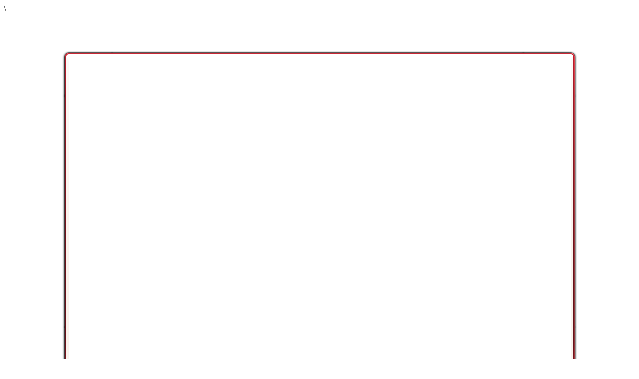

--- FILE ---
content_type: text/html; charset=utf-8
request_url: https://spigo.de/guests/spiele/dschungel/
body_size: 26737
content:


<!DOCTYPE html>

<!--[if IE 7 ]>    <html lang="da" class="no-js ie7"> <![endif]-->
<!--[if IE 8 ]>    <html lang="da" class="no-js ie8"> <![endif]-->
<!--[if IE 9 ]>    <html lang="da" class="no-js ie9"> <![endif]-->
<!--[if (gt IE 9)|!(IE)]><!-->
<html lang="da" class="no-js">
<!--<![endif]-->
<head><meta charset="utf-8" /><meta name="viewport" content="width=1280" /><title>
	Spiele Dschungel auf Spigo.de - Spiele und Freunde
</title>
<link rel="stylesheet" media="only screen and (max-device-width: 1152px)" href="/_css/GuestsMobile.css" />
    <!--[if lt IE 9]><link rel="stylesheet" href="/_css/IE/GuestsIE.css" /><![endif]-->\
    <script type="text/javascript">
        window._taboola = window._taboola || [];
        _taboola.push({ article: 'auto' });
        !function (e, f, u, i) {
            if (!document.getElementById(i)) {
                e.async = 1;
                e.src = u;
                e.id = i;
                f.parentNode.insertBefore(e, f);
            }
        }(document.createElement('script'),
            document.getElementsByTagName('script')[0],
            '//cdn.taboola.com/libtrc/kauinc-network/loader.js',
            'tb_loader_script');
        if (window.performance && typeof window.performance.mark == 'function') {
            window.performance.mark('tbl_ic');
        }
    </script>
<link rel="SHORTCUT ICON" href="https://media.spigoworld.com:443/WorldImages/FavoriteIcon/633740166379253367.ico"></link><script type="text/javascript" src="../../../_scripts/spigo_frontend.js?v=2"></script><script type="text/javascript" src="/_scripts/game.js?v=31"></script><meta property="og:image" content="https://media.spigoworld.com/Compressed/jpegoptimized/WorldGameImage/05f6778c3b4a4101979e2bdc714fa934.jpg"></meta><link rel="stylesheet" href="../../../_css/reset_cmp.css?v=310911"></link><link rel="stylesheet" href="../../../_css/Guests_cmp.css?v=310911"></link><link rel="stylesheet" href="../../../_css/cssButtons_cmp.css?v=310911"></link><link rel="stylesheet" href="../../../_css/resetAfter_cmp.css?v=310911"></link><link rel="stylesheet" href="../../../_css/siteTakeOver.css?v=310911"></link><style type="text/css">.logoBg{background:url('https://media.spigoworld.com:443/WorldImages/Logo/634351811366905225.png') no-repeat;width:180px;height:124px;}</style><script type="text/javascript" src="/_scripts/modernizr-1.7.min.js"></script><script type="text/javascript" src="../../../_scripts/jQueryScripts/jquery-1.8.3.min.js"></script><script type="text/javascript" src="/_scripts/Guests.js"></script><meta name="keywords" content="dschungel, jungle, spielen, spiele, online, online spiele, einarmiger bandit, slots, slotmaschine, spielautomat, spielautomaten, djungle, dschungle"></meta><meta name="description" content="Werden Sie im Dschungel eins mit der Natur. Sie müssen wertvolle Schätze sammeln und sie durch die vielen Hindernisse des Dschungels bringen. Machen Sie Fotos von seltenen Tieren und gewinnen Sie den Jackpot."></meta><meta name="CONTENT-LANGUAGE" content="de"></meta><meta name="verify-v1" content="oct7Yw8yqDlH9GcJj68+K+b07jcsRH1j83pu/ZUesf0="></meta><meta name="google-site-verification" content="emlkIx_qtyUSx0zDVp-qtRwdGHDINm6NK4_DBqNMy3c"></meta><script type="text/javascript" src="https://apis.google.com/js/plusone.js">{lang:'de'}</script><script type="text/javascript" src="../../../_scripts/jQueryScripts/jquery.tools.min.js"></script></head>
<body id="ctl00_siteBody" class="frontpage wide">
    <!-- Google Tag Manager -->
    <noscript>
        <iframe src="//www.googletagmanager.com/ns.html?id=GTM-PS5Q54" height="0" width="0" style="display: none; visibility: hidden"></iframe>
    </noscript>
    <script type="text/javascript">
        (function (w, d, s, l, i) {
            w[l] = w[l] || []; w[l].push({
                'gtm.start':
                new Date().getTime(), event: 'gtm.js'
            }); var f = d.getElementsByTagName(s)[0],
                j = d.createElement(s), dl = l != 'dataLayer' ? '&l=' + l : ''; j.async = true; j.src =
                    '//www.googletagmanager.com/gtm.js?id=' + i + dl; f.parentNode.insertBefore(j, f);
        })(window, document, 'script', 'dataLayer', 'GTM-PS5Q54');
    </script>
    <!-- End Google Tag Manager -->

    <!-- --------------------------------------------------------------------->

    
    
    
    

    <form method="post" action="/guests/spiele/dschungel/" onsubmit="javascript:return WebForm_OnSubmit();" id="aspnetForm">
<div class="aspNetHidden">
<input type="hidden" name="__EVENTTARGET" id="__EVENTTARGET" value="" />
<input type="hidden" name="__EVENTARGUMENT" id="__EVENTARGUMENT" value="" />
<input type="hidden" name="__VIEWSTATE" id="__VIEWSTATE" value="/[base64]" />
</div>

<script type="text/javascript">
//<![CDATA[
var theForm = document.forms['aspnetForm'];
if (!theForm) {
    theForm = document.aspnetForm;
}
function __doPostBack(eventTarget, eventArgument) {
    if (!theForm.onsubmit || (theForm.onsubmit() != false)) {
        theForm.__EVENTTARGET.value = eventTarget;
        theForm.__EVENTARGUMENT.value = eventArgument;
        theForm.submit();
    }
}
//]]>
</script>



<script src="/_scripts/Global.js?v=31" type="text/javascript"></script>
<script src="/_scripts/dpop.js" type="text/javascript"></script>
<script src="/WebResource.axd?d=jmpVm1T8bgNsuSoeOMPAFOpTFEFvdUt_CXxt2WdssG3AVkYM58anF46O0dm0icbz0X-pvS-t6pPPbqS3ihmSP02Jy8Pn_hOn-5kF95QLWtToLfzO0&amp;t=638470163903148691" type="text/javascript"></script>
<script type="text/javascript">
//<![CDATA[
function WebForm_OnSubmit() {
if (typeof(ValidatorOnSubmit) == "function" && ValidatorOnSubmit() == false) return false;
return true;
}
//]]>
</script>

<div class="aspNetHidden">

	<input type="hidden" name="__VIEWSTATEGENERATOR" id="__VIEWSTATEGENERATOR" value="53B8D29B" />
	<input type="hidden" name="__EVENTVALIDATION" id="__EVENTVALIDATION" value="/wEdAAjZJZi1Taq4Hw6Co/okqQU5qrcEyqHr1avvgU/xzQOW2hjD4YjAgPqU1mg9a0IMuBkYyzejJaJlbNi/eAqB/td3cJzgLwsfOgw8pfzKD8ysaBMoTlp3ZM3u6rtZjDKbFHCfEGs04elyR+jDxziwEJxj1Qjkf4ges21/4pEw3D3Ez1KOTNnv9FvC9qpMAlFotktr4BIl" />
</div>
        <input name="__RequestVerificationToken" type="hidden" value="ULH4g4b4gMwmz5D5PP5td3EYpynkTBvfjARIoAkUk3_zKeFzTHRPxslzft0sLpb5XLUU_3BEj7XVts2bef-E8uIoHMg1" />
        <div id="testModal" class="spigo-modal">
            <div style="z-index: 15000; height: 100%;">
                <table cellpadding="0" cellspacing="0" style="margin: 0 auto; margin-top: 75px;">
                    <tbody>
                        <tr style="line-height: 1px;">
                            <td>
                                <img src="../../../_gfx/BannerEditor/topleft.png" alt="" />
                            </td>
                            <td>
                                <img src="../../../_gfx/BannerEditor/top.png" alt="" style="height: 15px; width: 1004px;" />
                            </td>
                            <td>
                                <img src="../../../_gfx/BannerEditor/topright.png" alt="" />
                            </td>
                        </tr>
                        <tr style="line-height: 1px;">
                            <td>
                                <img src="../../../_gfx/BannerEditor/left.png" alt="" style="height: 620px; width: 14px;" />
                            </td>
                            <td valign="top" id="modal-content">
                                <img class="IAchievementClose" onclick="hideOpenGameModal();" src="../../../_gfx/t.gif" alt="" style="z-index: 15010; cursor: pointer; position: relative; left: 990px; bottom: 610px;" />
                                <div class="outer">
                                    <div class="middle">
                                        <div class="inner">
                                            <div class="loader"></div>
                                        </div>
                                    </div>
                                </div>
                                <div id="objectFrame" style="display: none;">
                                </div>
                            </td>
                            <td align="right">
                                <img src="../../../_gfx/BannerEditor/right.png" alt="" style="height: 620px; width: 13px;" />
                            </td>
                        </tr>
                        <tr style="line-height: 1px;">
                            <td>
                                <img src="../../../_gfx/BannerEditor/bottomleft.png" alt="" />
                            </td>
                            <td>
                                <img src="../../../_gfx/BannerEditor/bottom.png" alt="" style="height: 15px; width: 1004px;" />
                            </td>
                            <td>
                                <img src="../../../_gfx/BannerEditor/bottomright.png" alt="" />
                            </td>
                        </tr>

                    </tbody>
                </table>
            </div>
        </div>

        <div id="pageHeader">
            <header role="banner">
                <h1 class="logo">
                    <a id="ctl00_SPHyperlink1" class="logoBg" rel="noopener noreferrer" href="../../../">Spigo</a></h1>
                <div id="ctl00_topLogin" class="topLogin">
                    <input name="ctl00$tbLoginUsername" type="text" value="Benutzername" id="ctl00_tbLoginUsername" class="loginInput" autocomplete="off" onfocus="if(this.value == &#39;Benutzername&#39;) { this.value=&#39;&#39;; }" onblur="if(this.value == &#39;&#39;) { this.value = &#39;Benutzername&#39;; }" onkeydown="if (event.keyCode==13 &amp;&amp; !event.ctrlKey) { if(document.getElementById(&#39;ctl00_tbLoginUsername&#39;).value != &#39;Benutzername&#39; &amp;&amp; document.getElementById(&#39;ctl00_tbLoginPassword&#39;).value != &#39;Passwort&#39;) { __doPostBack(&#39;ctl00$lbLogin&#39;,&#39;&#39;); } return false; };" />
                    <input name="ctl00$tbLoginPassword" type="password" id="ctl00_tbLoginPassword" class="loginInput" autocomplete="off" onfocus="if(this.value == &#39;Passwort&#39;) { this.value=&#39;&#39;; }" onblur="if(this.value == &#39;&#39;) { this.value = &#39;Passwort&#39;; }" onkeydown="if (event.keyCode==13 &amp;&amp; !event.ctrlKey) { if(document.getElementById(&#39;ctl00_tbLoginUsername&#39;).value != &#39;Benutzername&#39; &amp;&amp; document.getElementById(&#39;ctl00_tbLoginPassword&#39;).value != &#39;Passwort&#39;) { __doPostBack(&#39;ctl00$lbLogin&#39;,&#39;&#39;); } return false; };" value="Passwort" />
                    <span class="lpLoginRememberMe"><input id="ctl00_cbLoginRememberMe" type="checkbox" name="ctl00$cbLoginRememberMe" /><label for="ctl00_cbLoginRememberMe">Merken</label></span>

                    <a id="ctl00_lbLogin" class="cssButtonSmallBlue cssButton cssButtonSmall" href="javascript:WebForm_DoPostBackWithOptions(new WebForm_PostBackOptions(&quot;ctl00$lbLogin&quot;, &quot;&quot;, true, &quot;&quot;, &quot;&quot;, false, true))" style="box-shadow: none;">Einloggen</a>

                    <!-- ----------------------------------------------------->

                    <a id="ctl00_hlForgotPassword" class="linkTextBreak" rel="#ForgotPassOverlay" href="JavaScript:void(0);">Passwort<br/>vergessen?</a>
                    <img src="/_gfx/Guests/topbarDevider.png" alt="" class="topbarDevider" />
                    <a id="ctl00_lbSignUp" class="cssButtonSmallGreen cssButton cssButtonSmall" href="/Guests/SignUp/" style="box-shadow: none;">Gratis anmelden</a>
                    <div class="lpHeaderItem">
                        
                    </div>
                    
                </div>
                
            </header>
        </div>
        
        
    <div id="pageContent" class="gamePresentation clearfix">
       
        <article class="clearfix">
            <figure >
                <img id="ctl00_ContentPlaceHolder1_iGameImageLarge" class="gameImageLarge" oncontextmenu="return false;" src="https://media.spigoworld.com/ShowCase/portrait/6bf4d3cf627c4d88a1608e153dbe6923_img.jpg" alt="" />
                <img id="ctl00_ContentPlaceHolder1_iGameImage1" class="gameImage1" oncontextmenu="return false;" src="https://media.spigoworld.com/ShowCase/portrait/bc13e2d5ac8b426596aa5474c26622a5_img.jpg" alt="" />
                <img id="ctl00_ContentPlaceHolder1_iGameImage2" class="gameImage2" oncontextmenu="return false;" src="https://media.spigoworld.com/ShowCase/portrait/acec4b9dd0744badbb65a66259a09ec5_img.jpg" alt="" />
                <img id="ctl00_ContentPlaceHolder1_iGameImage3" class="gameImage3" oncontextmenu="return false;" src="https://media.spigoworld.com/ShowCase/portrait/fa6a2a0e570c46eba950640de1fab44e_img.jpg" alt="" />
            </figure>
            <h1>Dschungel</h1>
            <p>Im Dschungel sind Sie eins mit der Natur. Sie müssen wertvolle Schätze sammeln und sie durch die vielen Hindernisse des Dschungels bringen. Gleichzeitig müssen Sie Fotos von seltenen Tieren machen. Sind Sie ein schlauer Abenteurer mit Gespür für die Natur, sind Sie auf einem guten Weg zum Jackpot an diesem spannenden und exotischen Spielautomaten.</p>
            <a id="ctl00_ContentPlaceHolder1_btnStart" class="cssButtonLarge cssButtonLargeGreen cssButton" href="javascript:openGame(&#39;https://spigo.de:443/Guests/GameStartAdsHandler.aspx?GameID=10&amp;SourceID=0&amp;IsMoneyGame=false&#39;, 800, 520, &#39;GameWindow_SinglePlayer_5&#39;);">Spielen</a>
            
        </article>

        <aside id="ctl00_ContentPlaceHolder1_asideOnlinePlayersContainer">
            <h1><b>1</b> spielen gerade <b>Dschungel</b></h1>
            <ul>
                
                        <li>
                            <a href="/profiles/2147/" style="cursor:pointer;" rel="noopener noreferrer"><img id="ctl00_ContentPlaceHolder1_repOnlinePlayers_ctl00_imgProfileImage" title="Engel_Eiskalt (50 Jahre)" oncontextmenu="return false;" src="https://media.spigo.de/Users/633200931309800000/00002147/638895405951821169.jpg" alt="" /></a>
                        </li>
				    
            </ul>
        </aside>

        <div class="socialBox clearfix">
            <div class="facebook">

<div id="fb-root"></div>
<script async defer crossorigin="anonymous" src="https://connect.facebook.net/de_DE/sdk.js#xfbml=1&version=v9.0" nonce="L6XCGv2a"></script>

<style>
	.fb_iframe_widget_fluid_desktop, .fb_iframe_widget_fluid_desktop span, .fb_iframe_widget_fluid_desktop iframe {
            max-width: 100% !important;
            width: 165px !important;
    }
    .fb_iframe_widget span, .fb_iframe_widget span iframe {
        max-width: 100% !important;
            width: 165px !important;
    }
</style>

<div id="ctl00_ContentPlaceHolder1_ucFacebook_pFBLike">
	
	<div class="fb-like" data-href="" data-width="" data-layout="button_count" data-action="like" data-size="small" data-share="false"></div>

</div></div>
            <div class="googlePlus"><div id="ctl00_ContentPlaceHolder1_ucPlusOne_plusone" style="width: 90px; overflow: hidden;">
	
	<g:plusone ></g:plusone>

</div></div>
            <div class="socialShare">
<div style="padding-top: 8px; padding-left: 8px;">
    <span id="ctl00_ContentPlaceHolder1_SharePartners_spSharePartners"><span style="position:relative;z-index:1;"><a onclick="var s=&quot;ctl00_ContentPlaceHolder1_SharePartners_spSharePartners_ctl00&quot;;DPop_Unlock(s);DPop_Open(0,10,s);" onmouseover="DPop_BeginOpen(0,10,&quot;ctl00_ContentPlaceHolder1_SharePartners_spSharePartners_ctl00&quot;);" onmouseout="var s=&quot;ctl00_ContentPlaceHolder1_SharePartners_spSharePartners_ctl00&quot;;DPop_CancelOpen(document.getElementById(s));DPop_Unlock(s);DPop_BeginClose(s);" style="cursor:pointer;"><img src="/_gfx/t.gif" align="absMiddle" border="0" class="ISharePartnerAnimated" />&nbsp;Teilen...</a><div id="ctl00_ContentPlaceHolder1_SharePartners_spSharePartners_ctl00" onmouseover="DPop_CancelClose(this);" onmouseout="DPop_BeginClose(this.id);" style="visibility:hidden;position:absolute;">
	<div id="ctl00_ContentPlaceHolder1_SharePartners_spSharePartners_outerPanel" style="border-color:#c7b5a9;border-width:1px;border-style:solid;white-space:nowrap;text-align:left;background-color:#ffffff;">
		<table cellpadding="0" cellspacing="0" style="padding:0px;white-space:nowrap;">
			<tr>
				<td style="padding-right:30px;padding-left:10px;padding-top:4px;padding-bottom:4px;white-space:nowrap;"><a href="http://www.facebook.com/share.php?u=http%3a%2f%2fwww.spigo.de%2fguests%2fspiele%2fdschungel%2f&t=" style="cursor:pointer;" rel="noopener noreferrer"><img oncontextmenu="return false;" src="https://media.spigoworld.com/Sharepartners/633863540961477589.gif" alt="" align="absmiddle" style="padding-right:5px;" /></a><a rel="noopener noreferrer" href="http://www.facebook.com/share.php?u=http%3a%2f%2fwww.spigo.de%2fguests%2fspiele%2fdschungel%2f&amp;t=" target="_blank" style="color:#426376;">Facebook</a></td>
			</tr>
			<tr>
				<td style="padding-right:30px;padding-left:10px;padding-top:4px;padding-bottom:4px;white-space:nowrap;"><a href="http://www.google.com/bookmarks/mark?op=edit&bkmk=http%3a%2f%2fwww.spigo.de%2fguests%2fspiele%2fdschungel%2f&title=" style="cursor:pointer;" rel="noopener noreferrer"><img oncontextmenu="return false;" src="https://media.spigoworld.com/Sharepartners/633863552847599913.png" alt="" align="absmiddle" style="padding-right:5px;" /></a><a rel="noopener noreferrer" href="http://www.google.com/bookmarks/mark?op=edit&amp;bkmk=http%3a%2f%2fwww.spigo.de%2fguests%2fspiele%2fdschungel%2f&amp;title=" target="_blank" style="color:#426376;">Google Bookmarks</a></td>
			</tr>
			<tr>
				<td style="padding-bottom:8px;"></td>
			</tr>
		</table>

	</div>
</div></span></span>
</div></div> 
        </div>
        
       

    </div>

        <footer id="pageFooter">
            
            <div id="ctl00_bottomLinks" class="bottomLinks">
	
                <a id="ctl00_hlConditions" rel="noopener noreferrer" href="../../Conditions/">Nutzungsbedingungen</a>&nbsp;|&nbsp;
		            <a id="ctl00_hlAboutSpigo" rel="noopener noreferrer" href="../../About/">Über Spigo®/Impressum</a>&nbsp;|&nbsp;
                    <a id="ctl00_hlFaqs" rel="noopener noreferrer" href="../../faq/">Fragen & Antworten</a>&nbsp;|&nbsp;
                    <a id="ctl00_h1Jobs" rel="noopener noreferrer" href="../../GameDeveloperJobs/">Stellen</a>&nbsp;|&nbsp;
		            <a id="ctl00_hlContact" rel="noopener noreferrer" href="../../About/">Kontakt</a>&nbsp;|
                    <a id="ctl00_hlBrowser" rel="noopener noreferrer" href="../../Download/">Spigo Browser</a>&nbsp;|
		            <a href="https://java.com/java/download/index.jsp?cid=jdp88474" target="_blank"> 
                        <img src="/_gfx/Guests/java_get.png" alt="" title="GetJava Download Button">
                        <span id="ctl00_lGetJava">Java downloaden</span>
                    </a>
                
            
</div>
            
            
        </footer>

        
        

        <script type="text/javascript">
var _gaq = _gaq || [];
try {
_gaq.push(['_setAccount', 'UA-1955538-3']);
_gaq.push(['_trackPageview']);
(function() {
var ga = document.createElement('script'); ga.type = 'text/javascript'; ga.async = true;
ga.src = ('https:' == document.location.protocol ? 'https://ssl' : 'http://www') + '.google-analytics.com/ga.js';
var s = document.getElementsByTagName('script')[0]; s.parentNode.insertBefore(ga, s);
})();
} catch(err) {}
</script>
<span id="ctl00_googleTracker"></span>
        


<div id="ForgotPassOverlay" style="width:550px;left: 50%;transform: translateX(-50%);display:none;">
	<table class="fpContainer">
		<tr>
			<td class="fpBoxTopLeft"></td>
			<td class="fpBoxTopRight"></td>
		</tr>
		<tr>
			<td class="fpBoxContentLeft">
				<div class="fpResultContainer">

					
					

				</div>
				<div class="fpHeadlineContainer">
					Passwort vergessen?
				</div>
				<div class="fpTextHeadline">
					<span>Lassen Sie sich Ihren Benutzernamen und Ihr Passwort zuschicken</span>
				</div>
				<div style="margin:20px 0px;">
					<span>Geben Sie unten Ihren Benutzernamen SOWIE Ihr Passwort ein und wir werden Ihnen eine E-Mail mit einem neuen Passwort zusenden.</span>
				</div>
				<table style="width:100%;">
					<tr>
						<td>
							<b><span>Ihren Benutzernamen eingeben:</span></b>
						</td>
						<td style="padding-right:4px; text-align:right;">
							<input name="ctl00$forgotPassword$tbUsername" type="text" id="ctl00_forgotPassword_tbUsername" class="TextBox" autocomplete="off" onkeydown="if (event.keyCode==13) return false;" style="width:200px;" />
						</td>
					</tr>
					<tr>
						<td>
							<b><span>Geben Sie Ihre Email-Adresse ein:</span></b>
						</td>
						<td style="padding-top:5px;padding-right:4px; text-align:right;">
							<input name="ctl00$forgotPassword$tbEmail" type="text" id="ctl00_forgotPassword_tbEmail" class="TextBox" autocomplete="off" onkeydown="if (event.keyCode==13) return false;" style="width:200px;" />
							<span id="ctl00_forgotPassword_RegularExpressionValidator1" class="fpErrorMessage" style="display:none;"><br>Die Email-Adresse ist ungültig</span>
						</td>
					</tr>
				</table>
				<div 
                    class="fpSubmitContainer" 
                    style="width:100%; text-align:right; display:none">
                    <a class="cssButton cssButtonSmall cssButtonSmallGreen" href="javascript:WebForm_DoPostBackWithOptions(new WebForm_PostBackOptions(&quot;ctl00$forgotPassword$ctl05&quot;, &quot;&quot;, true, &quot;&quot;, &quot;&quot;, false, true))">Benutzernamen und Passwort schicken</a>
				</div>
			</td>
			<td class="fpBoxContentRight"></td>
		</tr>
		<tr>
			<td class="fpBoxBottomLeft"></td>
			<td class="fpBoxBottomRight"></td>
		</tr>
	</table>
</div>

<script type="text/javascript">

    (function () {

        $('#ctl00_forgotPassword_tbUsername, #ctl00_forgotPassword_tbEmail').keyup(function () {
            if (fieldsHaveInput()) {
                $('.fpSubmitContainer').show();
            } else {
                $('.fpSubmitContainer').hide();
            }
        });

        function fieldsHaveInput() {

            var usernameHasValue = fieldHasInput('#ctl00_forgotPassword_tbUsername');
            var emailHasValue = fieldHasInput('#ctl00_forgotPassword_tbEmail');
            return usernameHasValue && emailHasValue;
        }

        function fieldHasInput(id) {
            return $(id).val().length > 0;
        }

    })();

</script>
    
<script type="text/javascript">
//<![CDATA[
var Page_Validators =  new Array(document.getElementById("ctl00_forgotPassword_RegularExpressionValidator1"));
//]]>
</script>

<script type="text/javascript">
//<![CDATA[
var ctl00_forgotPassword_RegularExpressionValidator1 = document.all ? document.all["ctl00_forgotPassword_RegularExpressionValidator1"] : document.getElementById("ctl00_forgotPassword_RegularExpressionValidator1");
ctl00_forgotPassword_RegularExpressionValidator1.controltovalidate = "ctl00_forgotPassword_tbEmail";
ctl00_forgotPassword_RegularExpressionValidator1.errormessage = "<br>Die Email-Adresse ist ungültig";
ctl00_forgotPassword_RegularExpressionValidator1.display = "Dynamic";
ctl00_forgotPassword_RegularExpressionValidator1.evaluationfunction = "RegularExpressionValidatorEvaluateIsValid";
ctl00_forgotPassword_RegularExpressionValidator1.validationexpression = "\\w+([-+.\']\\w+)*@\\w+([-.]\\w+)*\\.\\w+([-.]\\w+)*";
//]]>
</script>

<script src="/WebResource.axd?d=H13BmWrEPuA192x1IpHAYeBKBizwaWX6jqpzU9i7SPIbH5QwKmF_acwzbjWPcmn3T4aQuH-K2vroDTacwPZiOl-VCbw1&amp;t=638470163903148691" type="text/javascript"></script>


<script type="text/javascript">
//<![CDATA[
jQuery(function (jq) {jq('#ctl00_hlForgotPassword').overlay({top:118,left: 'center',mask:{color:'#000',opacity:0.3}});});
var Page_ValidationActive = false;
if (typeof(ValidatorOnLoad) == "function") {
    ValidatorOnLoad();
}

function ValidatorOnSubmit() {
    if (Page_ValidationActive) {
        return ValidatorCommonOnSubmit();
    }
    else {
        return true;
    }
}
        //]]>
</script>
</form>

    
    
    
    <script type="text/javascript">
        window._taboola = window._taboola || [];
        _taboola.push({ flush: true });
    </script>
</body>
</html>


--- FILE ---
content_type: text/html; charset=utf-8
request_url: https://accounts.google.com/o/oauth2/postmessageRelay?parent=https%3A%2F%2Fspigo.de&jsh=m%3B%2F_%2Fscs%2Fabc-static%2F_%2Fjs%2Fk%3Dgapi.lb.en.W5qDlPExdtA.O%2Fd%3D1%2Frs%3DAHpOoo8JInlRP_yLzwScb00AozrrUS6gJg%2Fm%3D__features__
body_size: 162
content:
<!DOCTYPE html><html><head><title></title><meta http-equiv="content-type" content="text/html; charset=utf-8"><meta http-equiv="X-UA-Compatible" content="IE=edge"><meta name="viewport" content="width=device-width, initial-scale=1, minimum-scale=1, maximum-scale=1, user-scalable=0"><script src='https://ssl.gstatic.com/accounts/o/2580342461-postmessagerelay.js' nonce="vyG9H0wULlK9ZgTYcvA0pQ"></script></head><body><script type="text/javascript" src="https://apis.google.com/js/rpc:shindig_random.js?onload=init" nonce="vyG9H0wULlK9ZgTYcvA0pQ"></script></body></html>

--- FILE ---
content_type: text/plain
request_url: https://www.google-analytics.com/j/collect?v=1&_v=j102&a=1822896464&t=pageview&_s=1&dl=https%3A%2F%2Fspigo.de%2Fguests%2Fspiele%2Fdschungel%2F&ul=en-us%40posix&dt=Spiele%20Dschungel%20auf%20Spigo.de%20-%20Spiele%20und%20Freunde&sr=1280x720&vp=1280x720&_utma=122610633.1378921490.1763215582.1763215582.1763215582.1&_utmz=122610633.1763215582.1.1.utmcsr%3D(direct)%7Cutmccn%3D(direct)%7Cutmcmd%3D(none)&_utmht=1763215582562&_u=YSBCCAABBAAAAC~&jid=989530451&gjid=1502045188&cid=1378921490.1763215582&tid=UA-43651786-1&_gid=1877514201.1763215583&_r=1&_slc=1&gtm=45He5bc1n71PS5Q54za200&gcd=13l3l3l3l1l1&dma=0&tag_exp=103116026~103200004~104527906~104528501~104684208~104684211~105322302~105391252~115583767~115616985~115938465~115938468~116217636~116217638&z=2143556189
body_size: -448
content:
2,cG-M0FS2YL965